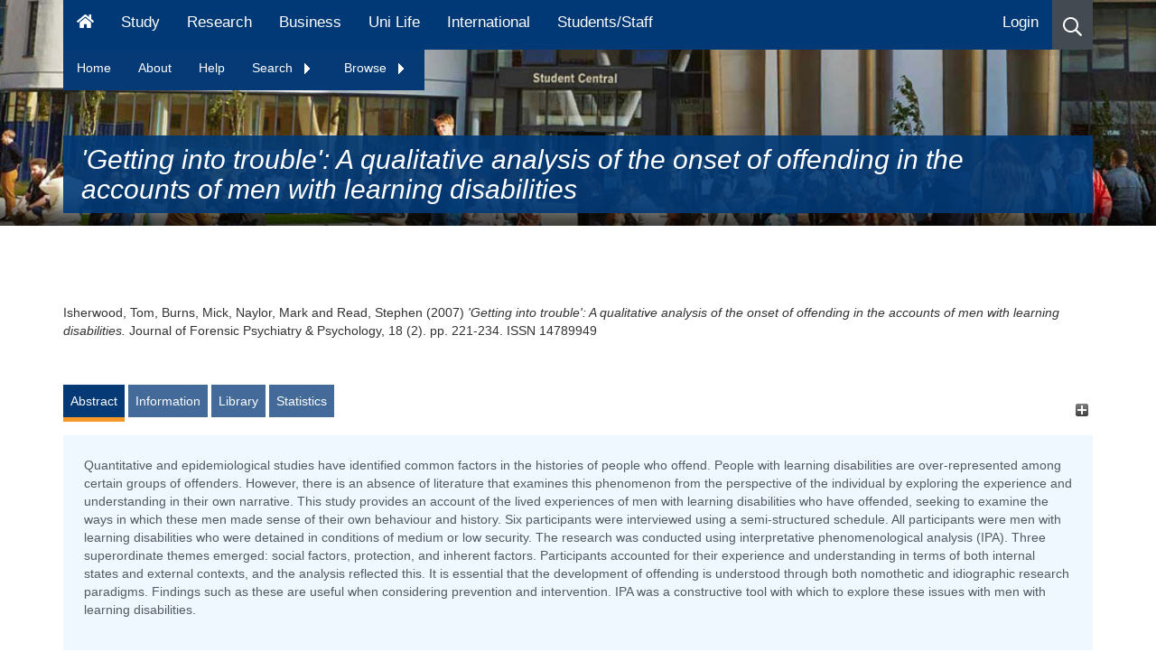

--- FILE ---
content_type: text/html; charset=utf-8
request_url: https://eprints.hud.ac.uk/id/eprint/1234/
body_size: 79534
content:
<!DOCTYPE html>
<html xmlns="http://www.w3.org/1999/xhtml" lang="en">
  <head>
    <meta content="1234" name="eprints.eprintid" />
<meta content="12" name="eprints.rev_number" />
<meta content="archive" name="eprints.eprint_status" />
<meta content="6" name="eprints.userid" />
<meta content="disk0/00/00/12/34" name="eprints.dir" />
<meta content="2008-07-24 14:04:48" name="eprints.datestamp" />
<meta content="2021-08-28 10:39:56" name="eprints.lastmod" />
<meta content="2008-07-24 14:04:48" name="eprints.status_changed" />
<meta content="article" name="eprints.type" />
<meta content="show" name="eprints.metadata_visibility" />
<meta content="Isherwood, Tom" name="eprints.creators_name" />
<meta content="Burns, Mick" name="eprints.creators_name" />
<meta content="Naylor, Mark" name="eprints.creators_name" />
<meta content="Read, Stephen" name="eprints.creators_name" />
<meta content="s.read@hud.ac.uk" name="eprints.creators_id" />
<meta content="'Getting into trouble': A qualitative analysis of the onset of offending in the accounts of men with learning disabilities" name="eprints.title" />
<meta content="pub" name="eprints.ispublished" />
<meta content="H1" name="eprints.subjects" />
<meta content="HN" name="eprints.subjects" />
<meta content="hhs" name="eprints.divisions" />
<meta content="Quantitative and epidemiological studies have identified common factors in the histories of people who offend. People with learning disabilities are over-represented among certain groups of offenders. However, there is an absence of literature that examines this phenomenon from the perspective of the individual by exploring the experience and understanding in their own narrative. This study provides an account of the lived experiences of men with learning disabilities who have offended, seeking to examine the ways in which these men made sense of their own behaviour and history. Six participants were interviewed using a semi-structured schedule. All participants were men with learning disabilities who were detained in conditions of medium or low security. The research was conducted using interpretative phenomenological analysis (IPA). Three superordinate themes emerged: social factors, protection, and inherent factors. Participants accounted for their experience and understanding in terms of both internal states and external contexts, and the analysis reflected this. It is essential that the development of offending is understood through both nomothetic and idiographic research paradigms. Findings such as these are useful when considering prevention and intervention. IPA was a constructive tool with which to explore these issues with men with learning disabilities." name="eprints.abstract" />
<meta content="2007-06" name="eprints.date" />
<meta content="published" name="eprints.date_type" />
<meta content="Routledge" name="eprints.publisher" />
<meta content="doi:10.1080/14789940601111011" name="eprints.id_number" />
<meta content="http://dx.doi.org/10.1080/14789940601111011" name="eprints.official_url" />
<meta content="no" name="eprints.include_in_hebci" />
<meta content="no" name="eprints.include_in_pedagogical" />
<meta content="yes" name="eprints.include_in_cv" />
<meta content="444" name="eprints.creators_browse_id" />
<meta content="none" name="eprints.full_text_status" />
<meta content="Journal of Forensic Psychiatry &amp; Psychology" name="eprints.publication" />
<meta content="18" name="eprints.volume" />
<meta content="2" name="eprints.number" />
<meta content="221-234" name="eprints.pagerange" />
<meta content="TRUE" name="eprints.refereed" />
<meta content="14789949" name="eprints.issn" />
<meta content="http://www2.hud.ac.uk/staffprofiles/staffcv.php?staffid=342" name="eprints.related_url_url" />
<meta content="author" name="eprints.related_url_type" />
<meta content="FALSE" name="eprints.coversheets_dirty" />
<meta content="2007-06" name="eprints.dates_date" />
<meta content="published" name="eprints.dates_date_type" />
<meta content="305" name="eprints.hoa_compliant" />
<meta content="2007-06" name="eprints.hoa_date_pub" />
<meta content="FALSE" name="eprints.hoa_exclude" />
<meta content="  Isherwood, Tom, Burns, Mick, Naylor, Mark and Read, Stephen  (2007) 'Getting into trouble': A qualitative analysis of the onset of offending in the accounts of men with learning disabilities.  Journal of Forensic Psychiatry &amp; Psychology, 18 (2).  pp. 221-234.  ISSN 14789949     " name="eprints.citation" />
<link href="http://purl.org/DC/elements/1.0/" rel="schema.DC" />
<meta content="https://eprints.hud.ac.uk/id/eprint/1234/" name="DC.relation" />
<meta content="'Getting into trouble': A qualitative analysis of the onset of offending in the accounts of men with learning disabilities" name="DC.title" />
<meta content="Isherwood, Tom" name="DC.creator" />
<meta content="Burns, Mick" name="DC.creator" />
<meta content="Naylor, Mark" name="DC.creator" />
<meta content="Read, Stephen" name="DC.creator" />
<meta content="H Social Sciences (General)" name="DC.subject" />
<meta content="HN Social history and conditions. Social problems. Social reform" name="DC.subject" />
<meta content="Quantitative and epidemiological studies have identified common factors in the histories of people who offend. People with learning disabilities are over-represented among certain groups of offenders. However, there is an absence of literature that examines this phenomenon from the perspective of the individual by exploring the experience and understanding in their own narrative. This study provides an account of the lived experiences of men with learning disabilities who have offended, seeking to examine the ways in which these men made sense of their own behaviour and history. Six participants were interviewed using a semi-structured schedule. All participants were men with learning disabilities who were detained in conditions of medium or low security. The research was conducted using interpretative phenomenological analysis (IPA). Three superordinate themes emerged: social factors, protection, and inherent factors. Participants accounted for their experience and understanding in terms of both internal states and external contexts, and the analysis reflected this. It is essential that the development of offending is understood through both nomothetic and idiographic research paradigms. Findings such as these are useful when considering prevention and intervention. IPA was a constructive tool with which to explore these issues with men with learning disabilities." name="DC.description" />
<meta content="Routledge" name="DC.publisher" />
<meta content="2007-06" name="DC.date" />
<meta content="Article" name="DC.type" />
<meta content="PeerReviewed" name="DC.type" />
<meta content="  Isherwood, Tom, Burns, Mick, Naylor, Mark and Read, Stephen  (2007) 'Getting into trouble': A qualitative analysis of the onset of offending in the accounts of men with learning disabilities.  Journal of Forensic Psychiatry &amp; Psychology, 18 (2).  pp. 221-234.  ISSN 14789949     " name="DC.identifier" />
<meta content="Journal of Forensic Psychiatry &amp; Psychology" name="DC.isPartOf" />
<meta content="http://dx.doi.org/10.1080/14789940601111011" name="DC.relation" />
<meta content="doi:10.1080/14789940601111011" name="DC.relation" />
<!-- Highwire Press meta tags -->
<meta content="'Getting into trouble': A qualitative analysis of the onset of offending in the accounts of men with learning disabilities" name="citation_title" />
<meta content="Isherwood, Tom" name="citation_author" />
<meta content="Burns, Mick" name="citation_author" />
<meta content="Naylor, Mark" name="citation_author" />
<meta content="Read, Stephen" name="citation_author" />
<meta content="2007/06" name="citation_publication_date" />
<meta content="2008/07/24" name="citation_online_date" />
<meta content="Journal of Forensic Psychiatry &amp; Psychology" name="citation_journal_title" />
<meta content="14789949" name="citation_issn" />
<meta content="18" name="citation_volume" />
<meta content="2" name="citation_issue" />
<meta content="221" name="citation_firstpage" />
<meta content="234" name="citation_lastpage" />
<meta content="2007/06" name="citation_date" />
<meta content="2007/06" name="citation_cover_date" />
<meta content="Routledge" name="citation_publisher" />
<meta content="Quantitative and epidemiological studies have identified common factors in the histories of people who offend. People with learning disabilities are over-represented among certain groups of offenders. However, there is an absence of literature that examines this phenomenon from the perspective of the individual by exploring the experience and understanding in their own narrative. This study provides an account of the lived experiences of men with learning disabilities who have offended, seeking to examine the ways in which these men made sense of their own behaviour and history. Six participants were interviewed using a semi-structured schedule. All participants were men with learning disabilities who were detained in conditions of medium or low security. The research was conducted using interpretative phenomenological analysis (IPA). Three superordinate themes emerged: social factors, protection, and inherent factors. Participants accounted for their experience and understanding in terms of both internal states and external contexts, and the analysis reflected this. It is essential that the development of offending is understood through both nomothetic and idiographic research paradigms. Findings such as these are useful when considering prevention and intervention. IPA was a constructive tool with which to explore these issues with men with learning disabilities." name="citation_abstract" />
<meta content="H Social Sciences (General); HN Social history and conditions. Social problems. Social  reform" name="citation_keywords" />
<!-- PRISM meta tags -->
<link href="https://www.w3.org/submissions/2020/SUBM-prism-20200910/" rel="schema.prism" />
<meta content="2008-07-24T14:04:48" name="prism.dateReceived" />
<meta content="2021-08-28T10:39:56" name="prism.modificationDate" />
<meta content="221-234" name="prism.pageRange" />
<meta content="221" name="prism.startingPage" />
<meta content="234" name="prism.endingPage" />
<meta content="14789949" name="prism.issn" />
<meta content="Journal of Forensic Psychiatry &amp; Psychology" name="prism.publicationName" />
<meta content="18" name="prism.volume" />
<meta content="2" name="prism.number" />
<meta content="http://dx.doi.org/10.1080/14789940601111011" name="prism.link" />
<meta content="H Social Sciences (General)" name="prism.keyword" />
<meta content="HN Social history and conditions. Social problems. Social  reform" name="prism.keyword" />
<link href="https://eprints.hud.ac.uk/id/eprint/1234/" rel="canonical" />
<link href="https://eprints.hud.ac.uk/cgi/export/eprint/1234/EndNote/hud-eprint-1234.enw" rel="alternate" type="text/plain; charset=utf-8" title="EndNote" />
<link href="https://eprints.hud.ac.uk/cgi/export/eprint/1234/Refer/hud-eprint-1234.refer" rel="alternate" type="text/plain" title="Refer" />
<link href="https://eprints.hud.ac.uk/cgi/export/eprint/1234/Text/hud-eprint-1234.txt" rel="alternate" type="text/plain; charset=utf-8" title="ASCII Citation" />
<link href="https://eprints.hud.ac.uk/cgi/export/eprint/1234/CSV/hud-eprint-1234.csv" rel="alternate" type="text/csv; charset=utf-8" title="Multiline CSV" />
<link href="https://eprints.hud.ac.uk/cgi/export/eprint/1234/DIDL/hud-eprint-1234.xml" rel="alternate" type="text/xml; charset=utf-8" title="MPEG-21 DIDL" />
<link href="https://eprints.hud.ac.uk/cgi/export/eprint/1234/RDFXML/hud-eprint-1234.rdf" rel="alternate" type="application/rdf+xml" title="RDF+XML" />
<link href="https://eprints.hud.ac.uk/cgi/export/eprint/1234/MODS/hud-eprint-1234.xml" rel="alternate" type="text/xml; charset=utf-8" title="MODS" />
<link href="https://eprints.hud.ac.uk/cgi/export/eprint/1234/RDFNT/hud-eprint-1234.nt" rel="alternate" type="text/plain" title="RDF+N-Triples" />
<link href="https://eprints.hud.ac.uk/cgi/export/eprint/1234/ContextObject/hud-eprint-1234.xml" rel="alternate" type="text/xml; charset=utf-8" title="OpenURL ContextObject" />
<link href="https://eprints.hud.ac.uk/cgi/export/eprint/1234/RIS/hud-eprint-1234.ris" rel="alternate" type="text/plain" title="Reference Manager" />
<link href="https://eprints.hud.ac.uk/cgi/export/eprint/1234/RIOXX2/hud-eprint-1234.xml" rel="alternate" type="text/xml; charset=utf-8" title="RIOXX2 XML" />
<link href="https://eprints.hud.ac.uk/cgi/export/eprint/1234/BibTeX/hud-eprint-1234.bib" rel="alternate" type="text/plain; charset=utf-8" title="BibTeX" />
<link href="https://eprints.hud.ac.uk/cgi/export/eprint/1234/COinS/hud-eprint-1234.txt" rel="alternate" type="text/plain; charset=utf-8" title="OpenURL ContextObject in Span" />
<link href="https://eprints.hud.ac.uk/cgi/export/eprint/1234/DC/hud-eprint-1234.txt" rel="alternate" type="text/plain; charset=utf-8" title="Dublin Core" />
<link href="https://eprints.hud.ac.uk/cgi/export/eprint/1234/METS/hud-eprint-1234.xml" rel="alternate" type="text/xml; charset=utf-8" title="METS" />
<link href="https://eprints.hud.ac.uk/cgi/export/eprint/1234/RDFN3/hud-eprint-1234.n3" rel="alternate" type="text/n3" title="RDF+N3" />
<link href="https://eprints.hud.ac.uk/cgi/export/eprint/1234/RefWorks/hud-eprint-1234.ref" rel="alternate" type="text/plain" title="RefWorks" />
<link href="https://eprints.hud.ac.uk/cgi/export/eprint/1234/HTML/hud-eprint-1234.html" rel="alternate" type="text/html; charset=utf-8" title="HTML Citation" />
<link href="https://eprints.hud.ac.uk/cgi/export/eprint/1234/Simple/hud-eprint-1234.txt" rel="alternate" type="text/plain; charset=utf-8" title="Simple Metadata" />
<link href="https://eprints.hud.ac.uk/cgi/export/eprint/1234/JSON/hud-eprint-1234.js" rel="alternate" type="application/json; charset=utf-8" title="JSON" />
<link href="https://eprints.hud.ac.uk/cgi/export/eprint/1234/XML/hud-eprint-1234.xml" rel="alternate" type="application/vnd.eprints.data+xml; charset=utf-8" title="EP3 XML" />
<link href="https://eprints.hud.ac.uk/" rel="Top" />
    <link href="https://eprints.hud.ac.uk/sword-app/servicedocument" rel="Sword" />
    <link href="https://eprints.hud.ac.uk/id/contents" rel="SwordDeposit" />
    <link href="https://eprints.hud.ac.uk/cgi/search" type="text/html" rel="Search" />
    <link href="https://eprints.hud.ac.uk/cgi/opensearchdescription" title="University of Huddersfield Repository" type="application/opensearchdescription+xml" rel="Search" />
    <script src="https://www.google.com/jsapi" type="text/javascript">
//padder
</script><script type="text/javascript">
// <![CDATA[
google.charts.load("current", {packages:["corechart", "geochart"]});
// ]]></script><script type="text/javascript">
// <![CDATA[
var eprints_http_root = "https://eprints.hud.ac.uk";
var eprints_http_cgiroot = "https://eprints.hud.ac.uk/cgi";
var eprints_oai_archive_id = "eprints.hud.ac.uk";
var eprints_logged_in = false;
var eprints_logged_in_userid = 0; 
var eprints_logged_in_username = ""; 
var eprints_logged_in_usertype = ""; 
var eprints_lang_id = "en";
// ]]></script>
    <style type="text/css">.ep_logged_in { display: none }</style>
    <link href="/style/auto-3.4.6.css?1769105177" type="text/css" rel="stylesheet" />
    <script src="/javascript/auto-3.4.6.js?1769105278" type="text/javascript">
//padder
</script>
    <!--[if lte IE 6]>
        <link rel="stylesheet" type="text/css" href="/style/ie6.css" />
   <![endif]-->
    <meta content="EPrints 3.4.6" name="Generator" />
    <meta content="text/html; charset=UTF-8" http-equiv="Content-Type" />
    <meta content="en" http-equiv="Content-Language" />
    
<!-- google charts -->
<!--<script type="text/javascript" src="https://www.google.com/jsapi"></script>
<script type="text/javascript">
        google.load("visualization", "1", {packages:["corechart", "geochart"]});
</script>
-->
    <!-- REBRAND -->
    <meta http-equiv="Content-Type" content="text/html; charset=UTF-8" />

    <meta content="IE=edge" http-equiv="X-UA-Compatible" />
    <meta content="width=device-width" name="viewport" />
    <title>Huddersfield Repository - University of Huddersfield</title>
    <meta name="description" content="          The University of Huddersfield Repository is an electronic archive of the University's research output." />
    <meta name="DC.description" content="          The University of Huddersfield Repository is an electronic archive of the University's research output." />
    <meta name="DC.keywords" content="Repository,electronic archive, University's research output" />
    <meta name="keywords" content="Repository,electronic archive, University's research output" />

    
    <link href="https://www.hud.ac.uk/media/recruitment/styleassets/assets/icons/xapple-touch-icon.png.pagespeed.ic.WIz2wcY8jF.webp" rel="apple-touch-icon" sizes="180x180" />
    <link href="https://www.hud.ac.uk/media/recruitment/styleassets/assets/icons/xfavicon-32x32.png.pagespeed.ic.VQs3W4zRUd.webp" rel="icon" sizes="32x32" type="image/png" />
    <link href="https://www.hud.ac.uk/media/recruitment/styleassets/assets/icons/xandroid-chrome-192x192.png.pagespeed.ic.KXHXbW6tza.webp" rel="icon" sizes="192x192" type="image/png" />
    <link href="https://www.hud.ac.uk/media/recruitment/styleassets/assets/icons/xfavicon-16x16.png.pagespeed.ic.U3j6-4xo_5.webp" rel="icon" sizes="16x16" type="image/png" />
    <link href="https://www.hud.ac.uk/media/recruitment/styleassets/assets/icons/site.webmanifest" rel="manifest" />
    <link href="https://www.hud.ac.uk/media/recruitment/styleassets/assets/icons/safari-pinned-tab.svg" rel="mask-icon" color="#00adef" />
    <link href="https://www.hud.ac.uk/media/recruitment/styleassets/assets/icons/favicon.ico" rel="shortcut icon" />
    <link rel="canonical" href="https://www.hud.ac.uk/news/" />

    
    <meta content="#00adef" name="msapplication-TileColor" />
    <meta content="/media/recruitment/styleassets/assets/icons/browserconfig.xml" name="msapplication-config" />
    <meta content="#ffffff" name="theme-color" />
    <meta content="website" property="og:type" />
    <meta property="og:url" content="" />
    <meta property="og:image" content="https://www.hud.ac.uk/media/assets/photo/buildings/University-Square-Student-Central-web-banner.jpg" />
    <meta property="og:image:alt" content="A sunny day in University square. Students are sat out on the blocks and the image point of view is looking at Student Central." />
    <meta property="og:title" content="News - University of Huddersfield" />
    <meta property="og:description" content="The University of Huddersfield Repository is an electronic archive of the University's research output. " />
    <meta content="en_GB" property="og:locale " />
    <meta content="University of Huddersfield" property="og:site_name" />
    <meta content="summary_large_image" name="twitter:card" />
    <meta content="@HuddersfieldUni" name="twitter:site" />
    <meta itemprop="name" content="News - University of Huddersfield" />
    <meta itemprop="description" content="The University of Huddersfield Repository is an electronic archive of the University's research output. " />
    <meta itemprop="image" content="https://www.hud.ac.uk/media/assets/photo/buildings/University-Square-Student-Central-web-banner.jpg" />
    <meta content="University of Huddersfield" name="apple-mobile-web-app-title" />

  </head>
  <body>

    <div data-ng-controller="MainController" class="ng-scope">

        <!-- NAVIGATION -->
        <div data-ng-controller="NavbarController as navbar" class="ng-scope">
            <div class="menu-overlay ng-hide" data-ng-show="navbar.supernav" data-ng-mouseover="navbar.supernav = false" aria-hidden="true" style=""></div>
            <div class="main-navbar fix-to-top" data-set-class-when-at-top="fix-to-top">
		<div class="container ep_key_tools_wrapper hide">
                        <div class="row">
				<div class="col-xs-12">
					<ul id="ep_tm_menu_tools" class="ep_tm_key_tools"><li class="ep_tm_key_tools_item"><a href="/cgi/users/home" class="ep_tm_key_tools_item_link">Login</a></li></ul>
				</div>
			</div>
		</div>
                <div class="magic-navbar ng-isolate-scope" data-magic-navbar="" style="visibility: hidden; width: 79.1667%;"></div>
                <div class="desktop-menu visible-md visible-lg">
                    <div class="container">
                        <div class="row">
                            <div class="col-xs-12">
                                <div class="sr-wrapper"><a class="sr-only" target="_self" href="https://www.hud.ac.uk/news/#maincontenttemplate">Skip to main content</a>
                                </div>
                                <nav id="navbar" class="navbar navbar-static-top navbar-default" aria-label="Main Menu for Desktop">
                                    <ul class="nav navbar-nav">
                                        <li><a href="https://www.hud.ac.uk/" aria-label="Homepage" data-ng-mouseover="navbar.supernav = false"><svg class="svg-inline--fa fa-home fa-w-18" aria-hidden="true" focusable="false" data-prefix="fa" data-icon="home" role="img" viewBox="0 0 576 512" data-fa-i2svg="">
                                                    <path fill="currentColor" d="M280.37 148.26L96 300.11V464a16 16 0 0 0 16 16l112.06-.29a16 16 0 0 0 15.92-16V368a16 16 0 0 1 16-16h64a16 16 0 0 1 16 16v95.64a16 16 0 0 0 16 16.05L464 480a16 16 0 0 0 16-16V300L295.67 148.26a12.19 12.19 0 0 0-15.3 0zM571.6 251.47L488 182.56V44.05a12 12 0 0 0-12-12h-56a12 12 0 0 0-12 12v72.61L318.47 43a48 48 0 0 0-61 0L4.34 251.47a12 12 0 0 0-1.6 16.9l25.5 31A12 12 0 0 0 45.15 301l235.22-193.74a12.19 12.19 0 0 1 15.3 0L530.9 301a12 12 0 0 0 16.9-1.6l25.5-31a12 12 0 0 0-1.7-16.93z">
                                                    </path>
                                                </svg>
                                            </a>
                                        </li>
                                        <li><a href="https://www.hud.ac.uk/study">Study</a></li>
                                        <li><a href="https://research.hud.ac.uk">Research</a></li>
                                        <li><a href="https://research.hud.ac.uk/business">Business</a></li>
                                        <li><a href="https://www.hud.ac.uk/uni-life">Uni Life</a></li>
                                        <li><a href="https://www.hud.ac.uk/international">International</a></li>
                                        <li><a href="https://myhud.hud.ac.uk">Students/Staff</a></li>
                                    </ul>
                                    <ul class="nav navbar-nav navbar-right">
                                        <li class="ep_login hide">
                                                <a href="https://eprints.hud.ac.uk/cgi/users/login">Login</a>
                                        </li>
                                        <li class="search icon-item nav-search" data-ng-click="navbar.search = !navbar.search;" data-ng-mouseover="navbar.supernav = false" aria-label="Desktop link to open the search menu" role="button" tabindex="0"><svg class="svg-inline--fa fa-search fa-w-16" aria-hidden="true" focusable="false" data-prefix="far" data-icon="search" role="img" viewBox="0 0 512 512" data-fa-i2svg="">
                                                <path fill="currentColor" d="M508.5 468.9L387.1 347.5c-2.3-2.3-5.3-3.5-8.5-3.5h-13.2c31.5-36.5 50.6-84 50.6-136C416 93.1 322.9 0 208 0S0 93.1 0 208s93.1 208 208 208c52 0 99.5-19.1 136-50.6v13.2c0 3.2 1.3 6.2 3.5 8.5l121.4 121.4c4.7 4.7 12.3 4.7 17 0l22.6-22.6c4.7-4.7 4.7-12.3 0-17zM208 368c-88.4 0-160-71.6-160-160S119.6 48 208 48s160 71.6 160 160-71.6 160-160 160z">
                                                </path>
                                            </svg>
                                        </li>
                                    </ul>
                                </nav>
<div id="contextNavBox">
    <ul class="PersistentNav nav" id="navList">
      <li><a href="/">Home</a></li>
      <li><a href="/about.html">About</a></li>
      <li><a href="/help.html">Help</a></li>
      <li>
        <a href="" class="expandtoggle_text" id="search_menu" style="padding-right: 20px;">Search
          <span class="expandtoggle" id="search_menu_span"><img src="/images/navarrow-right.gif" /></span>
        </a>
        <ul class="dropdown-menu">
          <li><a href="/cgi/facet/simple2">Simple</a></li>
          <li><a href="/cgi/search/advanced">Advanced</a></li>
          <li><a href="/cgi/search/thesis">Thesis</a></li>
        </ul>
      </li>
      <li>
        <a href="" class="expandtoggle_text" id="browse_menu" style="padding-right: 20px;">Browse
          <span class="expandtoggle" id="browse_menu_span"><img src="/images/navarrow-right.gif" /></span>
        </a>
        <ul class="dropdown-menu">
          <li><a href="/view/depts/">School</a></li>
          <li><a href="/view/authors_id/">Author</a></li>
          <li><a href="/view/year/">Year</a></li>
          <li><a href="/view/subjects/">Subject</a></li>
        </ul>
      </li>
    </ul>

  <!--<button class="ep_login hide"><a href="/cgi/users/login">Login</a></button>-->
</div>
                                <div class="search-wrapper ng-hide" data-ng-show="navbar.search" aria-hidden="true">
                                    <div class="search-bar">
                                        <div class="form-group">
                                            <form method="GET" action="https://www.hud.ac.uk/search-results/" class="ng-pristine ng-invalid ng-invalid-required"><input aria-label="Search University of Huddersfield" data-auto-focus="false" id="searchinputdesktop" type="text" name="q" class="form-control search-box ng-pristine ng-untouched ng-empty ng-invalid ng-invalid-required" data-ng-model="navbar.searchbox.searchterm" placeholder="Search University of Huddersfield" required="" aria-invalid="true" /> <button aria-label="Close search" data-ng-hide="navbar.searchbox.searchterm.length &gt; 0" data-ng-click="navbar.search = !navbar.search;" class="close-search" aria-hidden="false"><svg class="svg-inline--fa fa-times fa-w-11" aria-hidden="true" focusable="false" data-prefix="fa" data-icon="times" role="img" viewBox="0 0 352 512" data-fa-i2svg="">
                                                        <path fill="currentColor" d="M242.72 256l100.07-100.07c12.28-12.28 12.28-32.19 0-44.48l-22.24-22.24c-12.28-12.28-32.19-12.28-44.48 0L176 189.28 75.93 89.21c-12.28-12.28-32.19-12.28-44.48 0L9.21 111.45c-12.28 12.28-12.28 32.19 0 44.48L109.28 256 9.21 356.07c-12.28 12.28-12.28 32.19 0 44.48l22.24 22.24c12.28 12.28 32.2 12.28 44.48 0L176 322.72l100.07 100.07c12.28 12.28 32.2 12.28 44.48 0l22.24-22.24c12.28-12.28 12.28-32.19 0-44.48L242.72 256z">
                                                        </path>
                                                    </svg>
                                                </button>
                                                <button aria-label="Search button" data-ng-show="navbar.searchbox.searchterm.length &gt; 0" type="submit" class="search-button ng-hide" aria-hidden="true"><svg class="svg-inline--fa fa-search fa-w-16" aria-hidden="true" focusable="false" data-prefix="far" data-icon="search" role="img" viewBox="0 0 512 512" data-fa-i2svg="">
                                                        <path fill="currentColor" d="M508.5 468.9L387.1 347.5c-2.3-2.3-5.3-3.5-8.5-3.5h-13.2c31.5-36.5 50.6-84 50.6-136C416 93.1 322.9 0 208 0S0 93.1 0 208s93.1 208 208 208c52 0 99.5-19.1 136-50.6v13.2c0 3.2 1.3 6.2 3.5 8.5l121.4 121.4c4.7 4.7 12.3 4.7 17 0l22.6-22.6c4.7-4.7 4.7-12.3 0-17zM208 368c-88.4 0-160-71.6-160-160S119.6 48 208 48s160 71.6 160 160-71.6 160-160 160z">
                                                        </path>
                                                    </svg>
                                                </button>
                                            </form>
                                        </div>
                                    </div>
                                </div>
                            </div>
                        </div>
                    </div>
                </div>
                <div class="mobile-menu visible-xs visible-sm">
                    <nav class="navbar navbar-static-top navbar-default" aria-label="Mobile Menu"><a class="navbar-brand" href="https://www.hud.ac.uk/">
                            <img src="/images/uoh-logo-2019-white.svg" class="img-responsive" alt="University of Huddersfield Logo" data-pagespeed-url-hash="23939773" onload="" />
                        </a>
                        <ul class="nav navbar-nav navbar-right">
                            <li class="search icon-item nav-search" aria-label="icon to open the search menu" data-ng-click="navbar.searchmob = !navbar.searchmob" role="button" tabindex="0"><svg class="svg-inline--fa fa-search fa-w-16" aria-hidden="true" focusable="false" data-prefix="far" data-icon="search" role="img" viewBox="0 0 512 512" data-fa-i2svg="">
                                    <path fill="currentColor" d="M508.5 468.9L387.1 347.5c-2.3-2.3-5.3-3.5-8.5-3.5h-13.2c31.5-36.5 50.6-84 50.6-136C416 93.1 322.9 0 208 0S0 93.1 0 208s93.1 208 208 208c52 0 99.5-19.1 136-50.6v13.2c0 3.2 1.3 6.2 3.5 8.5l121.4 121.4c4.7 4.7 12.3 4.7 17 0l22.6-22.6c4.7-4.7 4.7-12.3 0-17zM208 368c-88.4 0-160-71.6-160-160S119.6 48 208 48s160 71.6 160 160-71.6 160-160 160z">
                                    </path>
                                </svg>
                            </li>
                            <li class="burger icon-item"><button aria-label="Open Menu" class="menu-button" data-ng-click="navbar.mobilesupernav = true; navbar.lockbody();"><svg class="svg-inline--fa fa-bars fa-w-14" aria-hidden="true" focusable="false" data-prefix="fa" data-icon="bars" role="img" viewBox="0 0 448 512" data-fa-i2svg="">
                                        <path fill="currentColor" d="M16 132h416c8.837 0 16-7.163 16-16V76c0-8.837-7.163-16-16-16H16C7.163 60 0 67.163 0 76v40c0 8.837 7.163 16 16 16zm0 160h416c8.837 0 16-7.163 16-16v-40c0-8.837-7.163-16-16-16H16c-8.837 0-16 7.163-16 16v40c0 8.837 7.163 16 16 16zm0 160h416c8.837 0 16-7.163 16-16v-40c0-8.837-7.163-16-16-16H16c-8.837 0-16 7.163-16 16v40c0 8.837 7.163 16 16 16z">
                                        </path>
                                    </svg>
                                </button>
                            </li>
                        </ul>
                    </nav>
                    <div class="search-wrapper ng-hide" data-ng-show="navbar.searchmob" aria-hidden="true">
                        <div class="search-bar">
                            <div class="form-group">
                                <form method="GET" action="https://www.hud.ac.uk/search-results/" class="ng-pristine ng-invalid ng-invalid-required"><input aria-label="Search University of Huddersfield" data-auto-focus="false" id="searchinputmob" type="text" name="q" data-ng-model="navbar.mobsearchbox.searchterm" data-ng-init="navbar.mobsearchbox.searchterm = ''" class="form-control search-box ng-pristine ng-untouched ng-empty ng-invalid ng-invalid-required" placeholder="Search University of Huddersfield" required="" aria-invalid="true" />
                                    <button aria-label="Close search" data-ng-hide="navbar.mobsearchbox.searchterm.length &gt; 0" data-ng-click="navbar.searchmob = !navbar.searchmob;" class="close-search" aria-hidden="false"><svg class="svg-inline--fa fa-times fa-w-11" aria-hidden="true" focusable="false" data-prefix="fa" data-icon="times" role="img" viewBox="0 0 352 512" data-fa-i2svg="">
                                            <path fill="currentColor" d="M242.72 256l100.07-100.07c12.28-12.28 12.28-32.19 0-44.48l-22.24-22.24c-12.28-12.28-32.19-12.28-44.48 0L176 189.28 75.93 89.21c-12.28-12.28-32.19-12.28-44.48 0L9.21 111.45c-12.28 12.28-12.28 32.19 0 44.48L109.28 256 9.21 356.07c-12.28 12.28-12.28 32.19 0 44.48l22.24 22.24c12.28 12.28 32.2 12.28 44.48 0L176 322.72l100.07 100.07c12.28 12.28 32.2 12.28 44.48 0l22.24-22.24c12.28-12.28 12.28-32.19 0-44.48L242.72 256z">
                                            </path>
                                        </svg></button>
                                    <svg class="svg-inline--fa fa-times fa-w-11 close-search" aria-hidden="true" data-ng-show="navbar.mobsearchbox.searchterm.length == 0" data-ng-click="navbar.searchmob = !navbar.searchmob" role="button" tabindex="0" focusable="false" data-prefix="fa" data-icon="times" viewBox="0 0 352 512" data-fa-i2svg="">
                                        <path fill="currentColor" d="M242.72 256l100.07-100.07c12.28-12.28 12.28-32.19 0-44.48l-22.24-22.24c-12.28-12.28-32.19-12.28-44.48 0L176 189.28 75.93 89.21c-12.28-12.28-32.19-12.28-44.48 0L9.21 111.45c-12.28 12.28-12.28 32.19 0 44.48L109.28 256 9.21 356.07c-12.28 12.28-12.28 32.19 0 44.48l22.24 22.24c12.28 12.28 32.2 12.28 44.48 0L176 322.72l100.07 100.07c12.28 12.28 32.2 12.28 44.48 0l22.24-22.24c12.28-12.28 12.28-32.19 0-44.48L242.72 256z">
                                        </path>
                                    </svg>
                                    <svg type="submit" class="svg-inline--fa fa-search fa-w-16 search-button ng-hide" aria-label="Search button" aria-hidden="true" data-ng-show="navbar.mobsearchbox.searchterm.length &gt; 0" focusable="false" data-prefix="fa" data-icon="search" role="img" viewBox="0 0 512 512" data-fa-i2svg="">
                                        <path fill="currentColor" d="M505 442.7L405.3 343c-4.5-4.5-10.6-7-17-7H372c27.6-35.3 44-79.7 44-128C416 93.1 322.9 0 208 0S0 93.1 0 208s93.1 208 208 208c48.3 0 92.7-16.4 128-44v16.3c0 6.4 2.5 12.5 7 17l99.7 99.7c9.4 9.4 24.6 9.4 33.9 0l28.3-28.3c9.4-9.4 9.4-24.6.1-34zM208 336c-70.7 0-128-57.2-128-128 0-70.7 57.2-128 128-128 70.7 0 128 57.2 128 128 0 70.7-57.2 128-128 128z">
                                        </path>
                                    </svg>
                                    <button aria-label="Open Menu" class="menu-button" data-ng-click="navbar.mobilesupernav = true; navbar.lockbody(); navbar.searchmob = !navbar.searchmob;"><svg class="svg-inline--fa fa-bars fa-w-14" aria-hidden="true" focusable="false" data-prefix="fa" data-icon="bars" role="img" viewBox="0 0 448 512" data-fa-i2svg="">
                                            <path fill="currentColor" d="M16 132h416c8.837 0 16-7.163 16-16V76c0-8.837-7.163-16-16-16H16C7.163 60 0 67.163 0 76v40c0 8.837 7.163 16 16 16zm0 160h416c8.837 0 16-7.163 16-16v-40c0-8.837-7.163-16-16-16H16c-8.837 0-16 7.163-16 16v40c0 8.837 7.163 16 16 16zm0 160h416c8.837 0 16-7.163 16-16v-40c0-8.837-7.163-16-16-16H16c-8.837 0-16 7.163-16 16v40c0 8.837 7.163 16 16 16z">
                                            </path>
                                        </svg>
                                    </button>
                                </form>
                            </div>
                        </div>
                    </div>
                    <div class="mobile-supernav ng-hide" data-ng-show="navbar.mobilesupernav" data-ng-swipe-right="navbar.mobchildshow(false, navbar.mobchildcat)" aria-hidden="true">
                        <div class="container">
                            <div class="row">
                                <div class="col-xs-12">
                                    <button class="close-menu" aria-label="Close Menu" data-ng-click="navbar.mobilesupernav = false;"><svg class="svg-inline--fa fa-times fa-w-11" aria-hidden="true" focusable="false" data-prefix="fa" data-icon="times" role="img" viewBox="0 0 352 512" data-fa-i2svg="">
                                            <path fill="currentColor" d="M242.72 256l100.07-100.07c12.28-12.28 12.28-32.19 0-44.48l-22.24-22.24c-12.28-12.28-32.19-12.28-44.48 0L176 189.28 75.93 89.21c-12.28-12.28-32.19-12.28-44.48 0L9.21 111.45c-12.28 12.28-12.28 32.19 0 44.48L109.28 256 9.21 356.07c-12.28 12.28-12.28 32.19 0 44.48l22.24 22.24c12.28 12.28 32.2 12.28 44.48 0L176 322.72l100.07 100.07c12.28 12.28 32.2 12.28 44.48 0l22.24-22.24c12.28-12.28 12.28-32.19 0-44.48L242.72 256z">
                                            </path>
                                        </svg></button>
                                    <div class="menu-wrapper" data-ng-hide="navbar.mobchild" aria-hidden="false">
                                        <ul>
                                            <li><a aria-label="Homepage" data-ng-href="/" href="https://www.hud.ac.uk/"><svg class="svg-inline--fa fa-home fa-w-18" aria-hidden="true" focusable="false" data-prefix="fa" data-icon="home" role="img" viewBox="0 0 576 512" data-fa-i2svg="">
                                                        <path fill="currentColor" d="M280.37 148.26L96 300.11V464a16 16 0 0 0 16 16l112.06-.29a16 16 0 0 0 15.92-16V368a16 16 0 0 1 16-16h64a16 16 0 0 1 16 16v95.64a16 16 0 0 0 16 16.05L464 480a16 16 0 0 0 16-16V300L295.67 148.26a12.19 12.19 0 0 0-15.3 0zM571.6 251.47L488 182.56V44.05a12 12 0 0 0-12-12h-56a12 12 0 0 0-12 12v72.61L318.47 43a48 48 0 0 0-61 0L4.34 251.47a12 12 0 0 0-1.6 16.9l25.5 31A12 12 0 0 0 45.15 301l235.22-193.74a12.19 12.19 0 0 1 15.3 0L530.9 301a12 12 0 0 0 16.9-1.6l25.5-31a12 12 0 0 0-1.7-16.93z">
                                                        </path>
                                                    </svg>
                                                </a>
                                            </li>
                                            <li><a href="https://www.hud.ac.uk/study">Study</a></li>
                                            <li><a href="https://research.hud.ac.uk">Research</a></li>
                                            <li><a href="https://research.hud.ac.uk/business">Business</a></li>
                                            <li><a href="https://www.hud.ac.uk/uni-life">Uni Life</a></li>
                                            <li><a href="https://www.hud.ac.uk/international">International</a></li>
                                            <li><a href="https://myhud.hud.ac.uk">Students/Staff</a></li>
                                        </ul>
                                    </div>
                                    <div class="menu-wrapper-child ng-hide" data-ng-show="navbar.mobchild" aria-hidden="true">
                                        <ul>
                                            <li>
                                                <hr />
                                            </li>
                                        </ul>
                                    </div>
                                </div>
                            </div>
                        </div>
                    </div>
                </div>
            </div>
        </div>


	<main name="maincontenttemplate" id="maincontenttemplate" tabindex="-1">
            <header class="content-title content-title-internal" style="background-image:url(/images/University-Square-Student-Central-web-banner.jpeg)">
                <div class="homepage-wrapper">
                    <div class="container">
                        <div class="row">
                            <div class="col-xs-12 col-md-7">
                                <div class="featured-text">
                                    <h1><span class="content-title-title">

'Getting into trouble': A qualitative analysis of the onset of offending in the accounts of men with learning disabilities

</span></h1>
                                </div>
                            </div>
                        </div>
                    </div>
                </div>
            </header>
		<div class="container ep_page">
			<div class="ep_summary_content"><div class="ep_summary_content_top"></div><div class="ep_summary_content_left"></div><div class="ep_summary_content_right"></div><div class="ep_summary_content_main">

    <span class="person_name">Isherwood, Tom</span>, <span class="person_name">Burns, Mick</span>, <span class="person_name">Naylor, Mark</span> and <span class="person_name">Read, Stephen</span>
  

(2007)

<em>'Getting into trouble': A qualitative analysis of the onset of offending in the accounts of men with learning disabilities.</em>


    Journal of Forensic Psychiatry &amp; Psychology, 18 (2).
     pp. 221-234.
     ISSN 14789949
  


  




 <div class="redirect_url" style="display:none">
 	
 </div>

 <script type="text/javascript">

        document.addEventListener('DOMContentLoaded', function() {
        if(eprints_logged_in == false)
        {
          var redirectUrl = document.querySelector('.redirect_url').textContent.trim();
          console.log('url-sumpage' +  redirectUrl);
          if(redirectUrl)
            {
              window.location.replace(redirectUrl);
          }
        }
        });
  </script>

  
<!--
  <epc:set name='docs' expr='$item.documents()'>

    <epc:if test="length($docs) = 0">
      <epc:phrase ref="page:nofulltext" />
      <epc:if test="$item.contact_email().is_set() and eprint_status = 'archive'">
        (<a href="{$config{http_cgiurl}}/request_doc?eprintid={eprintid}"><epc:phrase ref="request:button" /></a>)
      </epc:if>
    </epc:if>
  
    <epc:if test="length($docs) gt 0">
      <epc:phrase ref="page:fulltext" />
      <table>
        <epc:foreach expr="$docs" iterator="doc">
          <tr>
            <td valign="top" align="right"><epc:print expr="$doc.icon('HoverPreview','noNewWindow')}" /></td>
            <td valign="top">
              <epc:print expr="$doc.citation('default')" /><br />
              <a href="{$doc.url()}" class="ep_document_link"><epc:phrase ref="summary_page:download"/> (<epc:print expr="$doc.doc_size().human_filesize()" />)</a>
              <epc:if test="$doc.is_public()">
			  <epc:choose>
			  <epc:when test="$doc.thumbnail_url('video_mp4').is_set()">
			  | <epc:print expr="$doc.preview_link(phrase('lib/document:preview'),'docs','video_mp4')" />
			  </epc:when>
			  <epc:when test="$doc.thumbnail_url('audio_mp4').is_set()">
			  | <epc:print expr="$doc.preview_link(phrase('lib/document:preview'),'docs','audio_mp4')" />
			  </epc:when>
			  <epc:when test="$doc.thumbnail_url('lightbox').is_set()">
			  | <epc:print expr="$doc.preview_link(phrase('lib/document:preview'),'docs','lightbox')" />
			  </epc:when>
			  </epc:choose>
			  </epc:if>
              <epc:if test="!$doc.is_public() and $item.contact_email().is_set() and eprint_status = 'archive'">
                | <a href="{$config{http_cgiurl}}/request_doc?docid={$doc{docid}"><epc:phrase ref="request:button" /></a>
              </epc:if>
  
              <ul>
              <epc:foreach expr="$doc.related_objects('http://eprints.org/relation/hasVersion')" iterator="rel">
                <epc:if test="$rel{relation_type}!='http://eprints.org/relation/isVolatileVersionOf'">
                  <li><epc:print expr="$rel.citation_link('default')" /></li>
                </epc:if>
              </epc:foreach>
              </ul>
            </td>
          </tr>
        </epc:foreach>
      </table>
    </epc:if>

  </epc:set>
-->
<div class="ep_panel_container ep_panel_container_eprint ep_panel_set_eprint_1234" id="ep_panel_set_eprint_1234"><ul aria-label="Tabbed Panels" role="tablist" class="ep_panel_buttons" id="ep_panel_set_eprint_1234_buttons"><li tabindex="-100" role="tab" onfocusin="ep_open_panel(event, 'ep_panel_set_eprint_1234', 'abstract')" aria-controls="abstract" class="ep_panel_links ep_panel_set_eprint_1234_links" id="ep_panel_set_eprint_1234_links_abstract">Abstract</li><li tabindex="-101" role="tab" onfocusin="ep_open_panel(event, 'ep_panel_set_eprint_1234', 'metadata')" aria-controls="metadata" class="ep_panel_links ep_panel_set_eprint_1234_links" id="ep_panel_set_eprint_1234_links_metadata">Information</li><li tabindex="-102" role="tab" onfocusin="ep_open_panel(event, 'ep_panel_set_eprint_1234', 'library')" aria-controls="library" class="ep_panel_links ep_panel_set_eprint_1234_links" id="ep_panel_set_eprint_1234_links_library">Library</li><li tabindex="-103" role="tab" onfocusin="ep_open_panel(event, 'ep_panel_set_eprint_1234', 'stats')" aria-controls="stats" class="ep_panel_links ep_panel_set_eprint_1234_links" id="ep_panel_set_eprint_1234_links_stats">Statistics</li></ul><div class="ep_panel_controls" id="ep_panel_set_eprint_1234_controls"><a class="ep_panel_controls_open" id="ep_panel_set_eprint_1234_controls_open" onclick="ep_open_panel_all('ep_panel_set_eprint_1234');">[+]</a><a class="ep_panel_controls_close" id="ep_panel_set_eprint_1234_controls_close" onclick="ep_close_panel_all('ep_panel_set_eprint_1234');">[-]</a></div><div class="ep_panels" id="ep_panel_set_eprint_1234_panels" number_of_panels="4"><div aria-labelledby="ep_panel_set_eprint_1234_links_abstract" ep_tile_order="0" role="tabpanel" class="ep_panel_wrapper" ep_panel_order="0" id="abstract">

<div class="ep_panel_content" id="ep_panel_ep_panel_set_eprint_1234__abstract">
<div class="ep_panel_title ep_panel_simple_title" id="ep_panel_set_eprint_1234__abstract_title">Abstract</div>
  <div class="ep_panel_body" id="ep_panel_set_eprint_1234__abstract_content">
    <div id="ep_panel_set_eprint_1234__abstract_content_inner">         
      
        
          <div class="ep_panel_table_cell"><p class="ep_field_para">Quantitative and epidemiological studies have identified common factors in the histories of people who offend. People with learning disabilities are over-represented among certain groups of offenders. However, there is an absence of literature that examines this phenomenon from the perspective of the individual by exploring the experience and understanding in their own narrative. This study provides an account of the lived experiences of men with learning disabilities who have offended, seeking to examine the ways in which these men made sense of their own behaviour and history. Six participants were interviewed using a semi-structured schedule. All participants were men with learning disabilities who were detained in conditions of medium or low security. The research was conducted using interpretative phenomenological analysis (IPA). Three superordinate themes emerged: social factors, protection, and inherent factors. Participants accounted for their experience and understanding in terms of both internal states and external contexts, and the analysis reflected this. It is essential that the development of offending is understood through both nomothetic and idiographic research paradigms. Findings such as these are useful when considering prevention and intervention. IPA was a constructive tool with which to explore these issues with men with learning disabilities.</p></div>
        
      
    </div>
  </div>
</div>
</div><div aria-labelledby="ep_panel_set_eprint_1234_links_metadata" ep_tile_order="1" role="tabpanel" class="ep_panel_wrapper" ep_panel_order="1" id="metadata">

<div class="ep_panel_content" id="ep_panel_ep_panel_set_eprint_1234__metadata">
<div class="ep_panel_title" id="ep_panel_set_eprint_1234__metadata_title">Information</div>
  <div class="ep_panel_body" id="ep_panel_set_eprint_1234__metadata_content">
    <div id="ep_panel_set_eprint_1234__metadata_content_inner">         
      <div class="ep_panel_table">
<div class="ep_panel_eprint_dynamic_data">
        
</div>
<div class="ep_panel_eprint_data">
        
          <div class="ep_panel_table_row ep_panel_table_row_URI">
            <div class="ep_panel_table_header">URI:</div>
            <div class="ep_panel_table_cell"><a href="https://eprints.hud.ac.uk/id/eprint/1234">https://eprints.hud.ac.uk/id/eprint/1234</a></div>
          </div>
        
</div>
<div class="ep_panel_eprint_dynamic_data">
        
</div>
<div class="ep_panel_eprint_metadata">
        
          
            <div class="ep_panel_table_row ep_panel_table_row_title">
              <div class="ep_panel_table_header">Title:</div>
              <div class="ep_panel_table_cell">'Getting into trouble': A qualitative analysis of the onset of offending in the accounts of men with learning disabilities</div>
            </div>
          
        
          
            <div class="ep_panel_table_row ep_panel_table_row_creators_name">
              <div class="ep_panel_table_header">Creators:</div>
              <div class="ep_panel_table_cell"><span class="person_name">Isherwood, Tom</span>, <span class="person_name">Burns, Mick</span>, <span class="person_name">Naylor, Mark</span> and <span class="person_name">Read, Stephen</span></div>
            </div>
          
        
          
        
          
        
          
            <div class="ep_panel_table_row ep_panel_table_row_id_number">
              <div class="ep_panel_table_header">Identification Number:</div>
              <div class="ep_panel_table_cell"><a href="https://doi.org/10.1080/14789940601111011" target="_blank">10.1080/14789940601111011</a></div>
            </div>
          
        
          
            <div class="ep_panel_table_row ep_panel_table_row_official_url">
              <div class="ep_panel_table_header">Official URL:</div>
              <div class="ep_panel_table_cell"><a href="http://dx.doi.org/10.1080/14789940601111011" target="0">http://dx.doi.org/10.1080/14789940601111011</a></div>
            </div>
          
        
          
            <div class="ep_panel_table_row ep_panel_table_row_date">
              <div class="ep_panel_table_header">Date:</div>
              <div class="ep_panel_table_cell">June 2007</div>
            </div>
          
        
          
            <div class="ep_panel_table_row ep_panel_table_row_subjects">
              <div class="ep_panel_table_header">Subjects:</div>
              <div class="ep_panel_table_cell"><a href="https://eprints.hud.ac.uk/view/subjects/H.html">H Social Sciences</a> &gt; <a href="https://eprints.hud.ac.uk/view/subjects/H1.html">H Social Sciences (General)</a><br /><a href="https://eprints.hud.ac.uk/view/subjects/H.html">H Social Sciences</a> &gt; <a href="https://eprints.hud.ac.uk/view/subjects/HN.html">HN Social history and conditions. Social problems. Social  reform</a></div>
            </div>
          
        
          
            <div class="ep_panel_table_row ep_panel_table_row_divisions">
              <div class="ep_panel_table_header">Schools:</div>
              <div class="ep_panel_table_cell"><a href="https://eprints.hud.ac.uk/view/depts/hhs.html">School of Human and Health Sciences</a></div>
            </div>
          
        
          
        
          
        
          
        
</div>
<div class="ep_panel_eprint_dynamic_data">
        
</div>
      </div>
    </div>
  </div>
</div>
</div><div aria-labelledby="ep_panel_set_eprint_1234_links_library" ep_tile_order="2" role="tabpanel" class="ep_panel_wrapper" ep_panel_order="2" id="library">

<div class="ep_panel_content" id="ep_panel_ep_panel_set_eprint_1234__library">
<div class="ep_panel_title" id="ep_panel_set_eprint_1234__library_title">Library</div>
  <div class="ep_panel_body" id="ep_panel_set_eprint_1234__library_content">
    <div id="ep_panel_set_eprint_1234__library_content_inner">         
      <div class="ep_panel_table">
<div class="ep_panel_eprint_dynamic_data">
        
</div>
<div class="ep_panel_eprint_data">
        
</div>
<div class="ep_panel_eprint_dynamic_data">
        
</div>
<div class="ep_panel_eprint_metadata">
        
          
            <div class="ep_panel_table_row ep_panel_table_row_type">
              <div class="ep_panel_table_header">Item Type:</div>
              <div class="ep_panel_table_cell">Article</div>
            </div>
          
        
          
        
          
        
          
        
          
            <div class="ep_panel_table_row ep_panel_table_row_userid">
              <div class="ep_panel_table_header">Depositing User:</div>
              <div class="ep_panel_table_cell">

<a href="https://eprints.hud.ac.uk/cgi/users/home?screen=User::View&amp;userid=6"><span class="ep_name_citation"><span class="person_name">Sara Taylor</span></span></a>

</div>
            </div>
          
        
          
        
          
            <div class="ep_panel_table_row ep_panel_table_row_datestamp">
              <div class="ep_panel_table_header">Date Deposited:</div>
              <div class="ep_panel_table_cell">24 Jul 2008 14:04</div>
            </div>
          
        
          
            <div class="ep_panel_table_row ep_panel_table_row_rev_number">
              <div class="ep_panel_table_header">Revision:</div>
              <div class="ep_panel_table_cell">12</div>
            </div>
          
        
          
            <div class="ep_panel_table_row ep_panel_table_row_lastmod">
              <div class="ep_panel_table_header">Last Modified:</div>
              <div class="ep_panel_table_cell">28 Aug 2021 10:39</div>
            </div>
          
        
</div>
<div class="ep_panel_eprint_dynamic_data">
        
</div>
      </div>
    </div>
  </div>
</div>
</div><div aria-labelledby="ep_panel_set_eprint_1234_links_stats" ep_tile_order="50" role="tabpanel" class="ep_panel_wrapper" ep_panel_order="3" id="stats" ep_panel_onchange="irstats2_redraw">

<div class="ep_panel_content" id="ep_panel_ep_panel_set_eprint_1234__stats">
  <div class="ep_panel_title ep_panel_simple_title" id="ep_panel_set_eprint_1234__stats_title">Statistics</div>
  <div class="ep_panel_body" id="ep_panel_set_eprint_1234__stats_content">
    <div id="ep_panel_set_eprint_1234__stats_content_inner">         
      <div onresize="console.log('resize')"></div>
    </div>
  </div>
</div>
</div></div><script type="text/javascript">
// <![CDATA[
ep_panel_init('abstract', 'as_tabs', 'ep_panel_set_eprint_1234');
// ]]></script></div>


  <br />
  <dl class="ep_summary_page_actions">
  
    <dt><a href="/cgi/users/home?screen=EPrint%3A%3AView&amp;eprintid=1234"><img src="/style/images/action_view.png" alt="View Item (login required)" role="button" class="ep_form_action_icon" title="View Item (login required) button" /></a></dt>
    <dd>View Item (login required)</dd>
  
  </dl>


</div><div class="ep_summary_content_bottom"><div class="ep_summary_box ep_plugin_summary_box_corerecommender" id="ep_summary_box_1"><div class="ep_summary_box_title"><div class="ep_no_js">CORE (COnnecting REpositories)</div><div class="ep_only_js" id="ep_summary_box_1_colbar"><a href="#" class="ep_box_collapse_link" onclick="EPJS_blur(event); EPJS_toggleSlideScroll('ep_summary_box_1_content',true,'ep_summary_box_1');EPJS_toggle('ep_summary_box_1_colbar',true);EPJS_toggle('ep_summary_box_1_bar',false);return false"><img src="/style/images/minus.png" alt="-" border="0" /> CORE (COnnecting REpositories)</a></div><div class="ep_only_js" id="ep_summary_box_1_bar" style="display: none"><a href="#" class="ep_box_collapse_link" onclick="EPJS_blur(event); EPJS_toggleSlideScroll('ep_summary_box_1_content',false,'ep_summary_box_1');EPJS_toggle('ep_summary_box_1_colbar',true);EPJS_toggle('ep_summary_box_1_bar',false);return false"><img src="/style/images/plus.png" alt="+" border="0" /> CORE (COnnecting REpositories)</a></div></div><div class="ep_summary_box_body" id="ep_summary_box_1_content"><div id="ep_summary_box_1_content_inner"><div id="coreRecommenderOutput"></div><script type="text/javascript">
            (function (d, s, idScript, idRec, userInput) {
                var coreAddress = 'https://core.ac.uk';
                var js, fjs = d.getElementsByTagName(s)[0];
                if (d.getElementById(idScript))
                    return;
                js = d.createElement(s);
                js.id = idScript;
                js.src = coreAddress + '/recommender-plugin/embed.js';
                fjs.parentNode.insertBefore(js, fjs);

                localStorage.setItem('idRecommender', idRec);
                localStorage.setItem('userInput', JSON.stringify(userInput));

                                var link = d.createElement('link');
                link.setAttribute('rel', 'stylesheet');
                link.setAttribute('type', 'text/css');
                link.setAttribute('href', coreAddress + '/recommender/embed-eprints-style.css');
                d.getElementsByTagName('head')[0].appendChild(link);

            }(document, 'script', 'recommender-embed', 'bd2b04', {}));</script></div></div></div><div class="ep_summary_box ep_plugin_summary_box_tools" id="ep_summary_box_2"><div class="ep_summary_box_title"><div class="ep_no_js">Tools</div><div class="ep_only_js" id="ep_summary_box_2_colbar"><a href="#" class="ep_box_collapse_link" onclick="EPJS_blur(event); EPJS_toggleSlideScroll('ep_summary_box_2_content',true,'ep_summary_box_2');EPJS_toggle('ep_summary_box_2_colbar',true);EPJS_toggle('ep_summary_box_2_bar',false);return false"><img src="/style/images/minus.png" alt="-" border="0" /> Tools</a></div><div class="ep_only_js" id="ep_summary_box_2_bar" style="display: none"><a href="#" class="ep_box_collapse_link" onclick="EPJS_blur(event); EPJS_toggleSlideScroll('ep_summary_box_2_content',false,'ep_summary_box_2');EPJS_toggle('ep_summary_box_2_colbar',true);EPJS_toggle('ep_summary_box_2_bar',false);return false"><img src="/style/images/plus.png" alt="+" border="0" /> Tools</a></div></div><div class="ep_summary_box_body" id="ep_summary_box_2_content"><div id="ep_summary_box_2_content_inner"><div style="margin-bottom: 1em" class="ep_block"><form accept-charset="utf-8" method="get" action="https://eprints.hud.ac.uk/cgi/export_redirect">
  <input type="hidden" value="1234" name="eprintid" id="eprintid" />
  <select aria-labelledby="box_tools_export_button" name="format">
    <option value="EndNote" selected="selected">EndNote</option>
    <option value="Refer">Refer</option>
    <option value="Text">ASCII Citation</option>
    <option value="CSV">Multiline CSV</option>
    <option value="DIDL">MPEG-21 DIDL</option>
    <option value="RDFXML">RDF+XML</option>
    <option value="MODS">MODS</option>
    <option value="RDFNT">RDF+N-Triples</option>
    <option value="ContextObject">OpenURL ContextObject</option>
    <option value="RIS">Reference Manager</option>
    <option value="RIOXX2">RIOXX2 XML</option>
    <option value="BibTeX">BibTeX</option>
    <option value="COinS">OpenURL ContextObject in Span</option>
    <option value="DC">Dublin Core</option>
    <option value="METS">METS</option>
    <option value="RDFN3">RDF+N3</option>
    <option value="RefWorks">RefWorks</option>
    <option value="HTML">HTML Citation</option>
    <option value="Simple">Simple Metadata</option>
    <option value="JSON">JSON</option>
    <option value="XML">EP3 XML</option>
  </select>
  <input type="submit" class="ep_form_action_button" value="Export" id="box_tools_export_button" />
</form></div><div class="addtoany_share_buttons"><a href="https://www.addtoany.com/share?linkurl=https://eprints.hud.ac.uk/id/eprint/1234&amp;title='Getting into trouble': A qualitative analysis of the onset of offending in the accounts of men with learning disabilities" target="_blank"><img src="/images/shareicon/a2a.svg" alt="Add to Any" class="ep_form_action_button" /></a><a href="https://www.addtoany.com/add_to/twitter?linkurl=https://eprints.hud.ac.uk/id/eprint/1234&amp;linkname='Getting into trouble': A qualitative analysis of the onset of offending in the accounts of men with learning disabilities" target="_blank"><img src="/images/shareicon/twitter.svg" alt="Add to Twitter" class="ep_form_action_button" /></a><a href="https://www.addtoany.com/add_to/facebook?linkurl=https://eprints.hud.ac.uk/id/eprint/1234&amp;linkname='Getting into trouble': A qualitative analysis of the onset of offending in the accounts of men with learning disabilities" target="_blank"><img src="/images/shareicon/facebook.svg" alt="Add to Facebook" class="ep_form_action_button" /></a><a href="https://www.addtoany.com/add_to/linkedin?linkurl=https://eprints.hud.ac.uk/id/eprint/1234&amp;linkname='Getting into trouble': A qualitative analysis of the onset of offending in the accounts of men with learning disabilities" target="_blank"><img src="/images/shareicon/linkedin.svg" alt="Add to Linkedin" class="ep_form_action_button" /></a><a href="https://www.addtoany.com/add_to/pinterest?linkurl=https://eprints.hud.ac.uk/id/eprint/1234&amp;linkname='Getting into trouble': A qualitative analysis of the onset of offending in the accounts of men with learning disabilities" target="_blank"><img src="/images/shareicon/pinterest.svg" alt="Add to Pinterest" class="ep_form_action_button" /></a><a href="https://www.addtoany.com/add_to/email?linkurl=https://eprints.hud.ac.uk/id/eprint/1234&amp;linkname='Getting into trouble': A qualitative analysis of the onset of offending in the accounts of men with learning disabilities" target="_blank"><img src="/images/shareicon/email.svg" alt="Add to Email" class="ep_form_action_button" /></a></div></div></div></div></div><div class="ep_summary_content_after"></div></div>
		</div>
	</main>

        <!-- FOOTER -->
        <footer class="main-footer ng-scope" data-ng-controller="FooterController as footer">
            <div class="upper-footer">
                <div class="container">
                    <div class="row">
                        <div class="col-md-6">
                            <h2>Further information <span data-ng-class=""><svg class="svg-inline--fa fa-chevron-right fa-w-10 pull-right visible-xs visible-sm dropper" aria-hidden="true" focusable="false" data-prefix="fa" data-icon="chevron-right" role="img" viewBox="0 0 320 512" data-fa-i2svg="">
                                        <path fill="currentColor" d="M285.476 272.971L91.132 467.314c-9.373 9.373-24.569 9.373-33.941 0l-22.667-22.667c-9.357-9.357-9.375-24.522-.04-33.901L188.505 256 34.484 101.255c-9.335-9.379-9.317-24.544.04-33.901l22.667-22.667c9.373-9.373 24.569-9.373 33.941 0L285.475 239.03c9.373 9.372 9.373 24.568.001 33.941z">
                                        </path>
                                    </svg>
                                    </span>
                            </h2>
                            <div class="row" data-ng-class="">
                                <div class="col-xs-12 col-md-6">
                                    <ul>
                                        <li><a href="https://www.hud.ac.uk/about/">About us</a></li>
                                        <li><a href="https://www.hud.ac.uk/about/maps/">How to find us</a></li>
                                        <li><a href="http://www.store.hud.ac.uk/">Online store</a></li>
                                        <li><a href="https://unishare.hud.ac.uk/unicouncil">Council members</a></li>
                                    </ul>
                                </div>
                                <div class="col-xs-12 col-md-6">
                                    <ul>
                                        <li><a href="https://www.hud.ac.uk/our-buildings/">Our buildings</a></li>
                                        <li><a href="https://www.hud.ac.uk/about/constitutionalandlegalmatters/">Constitutional
                                                &amp; Legal Matters</a></li>
                                        <li><a href="https://www.hud.ac.uk/media/policydocuments/Modern-Slavery-and-Human-Trafficking-Statement.pdf">Modern
                                                Slavery and Human Trafficking Statement</a></li>
                                        <li><a href="https://www.hud.ac.uk/informationgovernance/dataprotection/">Privacy</a>
                                        </li>
                                    </ul>
                                </div>
                            </div>
                        </div>
                        <hr class="divider visible-xs visible-sm" />
                        <div class="col-md-6">
                            <h2>Popular <span data-ng-class=""><svg class="svg-inline--fa fa-chevron-right fa-w-10 pull-right visible-xs visible-sm dropper" aria-hidden="true" focusable="false" data-prefix="fa" data-icon="chevron-right" role="img" viewBox="0 0 320 512" data-fa-i2svg="">
                                        <path fill="currentColor" d="M285.476 272.971L91.132 467.314c-9.373 9.373-24.569 9.373-33.941 0l-22.667-22.667c-9.357-9.357-9.375-24.522-.04-33.901L188.505 256 34.484 101.255c-9.335-9.379-9.317-24.544.04-33.901l22.667-22.667c9.373-9.373 24.569-9.373 33.941 0L285.475 239.03c9.373 9.372 9.373 24.568.001 33.941z">
                                        </path>
                                    </svg>
                                    </span>
                            </h2>
                            <div class="row" data-ng-class="">
                                <div class="col-xs-12 col-md-6">
                                    <ul>
                                        <li><a href="https://www.hud.ac.uk/contact/">Contact us</a></li>
                                        <li><a href="https://www.hud.ac.uk/hr/jobs/">Jobs</a></li>
                                        <li><a href="https://www.hud.ac.uk/business/">Services to business</a></li>
                                        <li><a href="https://www.hud.ac.uk/news/">University news</a></li>
                                    </ul>
                                </div>
                                <div class="col-xs-12 col-md-6">
                                    <ul>
                                        <li><a href="https://www.hud.ac.uk/events/">University events</a></li>
                                        <li><a href="https://courses.hud.ac.uk/">Find a course</a></li>
                                        <li><a href="https://www.hud.ac.uk/open-days/">Attend an Open Day</a></li>
                                        <li><a href="https://www.hud.ac.uk/orderaprospectus/">Order a prospectus</a>
                                        </li>
                                    </ul>
                                </div>
                            </div>
                        </div>
                    </div>
                </div>
            </div>
            <div class="lower-footer">
                <div class="container">
                    <div class="row">
                        <div class="col-md-3">
                            <div class="contact"><a href="https://www.hud.ac.uk/" class="logo" aria-label="University of Huddersfield&quot;s homepage"><img src="/images/uoh-logo-2019-white.svg" class="img-responsive" alt="University of Huddersfield Logo" data-pagespeed-url-hash="23939773" onload="" /></a>
                                <p class="tel"><a href="tel:+441484422288">+44 (0)1484 422288</a></p><a href="https://www.google.co.uk/maps/place/University+of+Huddersfield/@53.6432651,-1.7799214,17z/data=!3m1!4b1!4m2!3m1!1s0x487bdc7316c83381:0x622f032b6c8b151f" target="_blank" rel="nofollow">
                                    <address>University of Huddersfield<br />Queensgate<br />Huddersfield<br />HD1 3DH
                                    </address>
                                </a>
                            </div>
                        </div>
                        <div class="col-md-3">
                            <div class="social">
                                <h2>Follow University of Huddersfield</h2>
                                <div class="social-media"><a href="https://twitter.com/HuddersfieldUni" aria-label="University of Huddersfield&quot;s Twitter page" target="_blank" rel="nofollow"><svg class="svg-inline--fa fa-twitter fa-w-16" aria-hidden="true" focusable="false" data-prefix="fab" data-icon="twitter" role="img" viewBox="0 0 512 512" data-fa-i2svg="">
                                            <path fill="currentColor" d="M459.37 151.716c.325 4.548.325 9.097.325 13.645 0 138.72-105.583 298.558-298.558 298.558-59.452 0-114.68-17.219-161.137-47.106 8.447.974 16.568 1.299 25.34 1.299 49.055 0 94.213-16.568 130.274-44.832-46.132-.975-84.792-31.188-98.112-72.772 6.498.974 12.995 1.624 19.818 1.624 9.421 0 18.843-1.3 27.614-3.573-48.081-9.747-84.143-51.98-84.143-102.985v-1.299c13.969 7.797 30.214 12.67 47.431 13.319-28.264-18.843-46.781-51.005-46.781-87.391 0-19.492 5.197-37.36 14.294-52.954 51.655 63.675 129.3 105.258 216.365 109.807-1.624-7.797-2.599-15.918-2.599-24.04 0-57.828 46.782-104.934 104.934-104.934 30.213 0 57.502 12.67 76.67 33.137 23.715-4.548 46.456-13.32 66.599-25.34-7.798 24.366-24.366 44.833-46.132 57.827 21.117-2.273 41.584-8.122 60.426-16.243-14.292 20.791-32.161 39.308-52.628 54.253z">
                                            </path>
                                        </svg></a>
                                    <a href="https://www.facebook.com/huddersfielduniversity" aria-label="University of Huddersfield&quot;s Facebook page" target="_blank" rel="nofollow"><svg class="svg-inline--fa fa-facebook fa-w-16" aria-hidden="true" focusable="false" data-prefix="fab" data-icon="facebook" role="img" viewBox="0 0 512 512" data-fa-i2svg="">
                                            <path fill="currentColor" d="M504 256C504 119 393 8 256 8S8 119 8 256c0 123.78 90.69 226.38 209.25 245V327.69h-63V256h63v-54.64c0-62.15 37-96.48 93.67-96.48 27.14 0 55.52 4.84 55.52 4.84v61h-31.28c-30.8 0-40.41 19.12-40.41 38.73V256h68.78l-11 71.69h-57.78V501C413.31 482.38 504 379.78 504 256z">
                                            </path>
                                        </svg></a>
                                    <a href="https://www.youtube.com/user/hudduni" aria-label="University of Huddersfield&quot;s YouTube page" target="_blank" rel="nofollow"><svg class="svg-inline--fa fa-youtube fa-w-18" aria-hidden="true" focusable="false" data-prefix="fab" data-icon="youtube" role="img" viewBox="0 0 576 512" data-fa-i2svg="">
                                            <path fill="currentColor" d="M549.655 124.083c-6.281-23.65-24.787-42.276-48.284-48.597C458.781 64 288 64 288 64S117.22 64 74.629 75.486c-23.497 6.322-42.003 24.947-48.284 48.597-11.412 42.867-11.412 132.305-11.412 132.305s0 89.438 11.412 132.305c6.281 23.65 24.787 41.5 48.284 47.821C117.22 448 288 448 288 448s170.78 0 213.371-11.486c23.497-6.321 42.003-24.171 48.284-47.821 11.412-42.867 11.412-132.305 11.412-132.305s0-89.438-11.412-132.305zm-317.51 213.508V175.185l142.739 81.205-142.739 81.201z">
                                            </path>
                                        </svg></a>
                                    <a href="https://www.instagram.com/huddersfielduni/" aria-label="University of Huddersfield&quot;s Instagram page" target="_blank" rel="nofollow"><svg class="svg-inline--fa fa-instagram fa-w-14" aria-hidden="true" focusable="false" data-prefix="fab" data-icon="instagram" role="img" viewBox="0 0 448 512" data-fa-i2svg="">
                                            <path fill="currentColor" d="M224.1 141c-63.6 0-114.9 51.3-114.9 114.9s51.3 114.9 114.9 114.9S339 319.5 339 255.9 287.7 141 224.1 141zm0 189.6c-41.1 0-74.7-33.5-74.7-74.7s33.5-74.7 74.7-74.7 74.7 33.5 74.7 74.7-33.6 74.7-74.7 74.7zm146.4-194.3c0 14.9-12 26.8-26.8 26.8-14.9 0-26.8-12-26.8-26.8s12-26.8 26.8-26.8 26.8 12 26.8 26.8zm76.1 27.2c-1.7-35.9-9.9-67.7-36.2-93.9-26.2-26.2-58-34.4-93.9-36.2-37-2.1-147.9-2.1-184.9 0-35.8 1.7-67.6 9.9-93.9 36.1s-34.4 58-36.2 93.9c-2.1 37-2.1 147.9 0 184.9 1.7 35.9 9.9 67.7 36.2 93.9s58 34.4 93.9 36.2c37 2.1 147.9 2.1 184.9 0 35.9-1.7 67.7-9.9 93.9-36.2 26.2-26.2 34.4-58 36.2-93.9 2.1-37 2.1-147.8 0-184.8zM398.8 388c-7.8 19.6-22.9 34.7-42.6 42.6-29.5 11.7-99.5 9-132.1 9s-102.7 2.6-132.1-9c-19.6-7.8-34.7-22.9-42.6-42.6-11.7-29.5-9-99.5-9-132.1s-2.6-102.7 9-132.1c7.8-19.6 22.9-34.7 42.6-42.6 29.5-11.7 99.5-9 132.1-9s102.7-2.6 132.1 9c19.6 7.8 34.7 22.9 42.6 42.6 11.7 29.5 9 99.5 9 132.1s2.7 102.7-9 132.1z">
                                            </path>
                                        </svg></a>
                                    <a href="https://www.snapchat.com/add/huddersfielduni" aria-label="University of Huddersfield&quot;s Snapchat page" target="_blank" rel="nofollow"><svg class="svg-inline--fa fa-snapchat-ghost fa-w-16" aria-hidden="true" focusable="false" data-prefix="fab" data-icon="snapchat-ghost" role="img" viewBox="0 0 512 512" data-fa-i2svg="">
                                            <path fill="currentColor" d="M510.846 392.673c-5.211 12.157-27.239 21.089-67.36 27.318-2.064 2.786-3.775 14.686-6.507 23.956-1.625 5.566-5.623 8.869-12.128 8.869l-.297-.005c-9.395 0-19.203-4.323-38.852-4.323-26.521 0-35.662 6.043-56.254 20.588-21.832 15.438-42.771 28.764-74.027 27.399-31.646 2.334-58.025-16.908-72.871-27.404-20.714-14.643-29.828-20.582-56.241-20.582-18.864 0-30.736 4.72-38.852 4.72-8.073 0-11.213-4.922-12.422-9.04-2.703-9.189-4.404-21.263-6.523-24.13-20.679-3.209-67.31-11.344-68.498-32.15a10.627 10.627 0 0 1 8.877-11.069c69.583-11.455 100.924-82.901 102.227-85.934.074-.176.155-.344.237-.515 3.713-7.537 4.544-13.849 2.463-18.753-5.05-11.896-26.872-16.164-36.053-19.796-23.715-9.366-27.015-20.128-25.612-27.504 2.437-12.836 21.725-20.735 33.002-15.453 8.919 4.181 16.843 6.297 23.547 6.297 5.022 0 8.212-1.204 9.96-2.171-2.043-35.936-7.101-87.29 5.687-115.969C158.122 21.304 229.705 15.42 250.826 15.42c.944 0 9.141-.089 10.11-.089 52.148 0 102.254 26.78 126.723 81.643 12.777 28.65 7.749 79.792 5.695 116.009 1.582.872 4.357 1.942 8.599 2.139 6.397-.286 13.815-2.389 22.069-6.257 6.085-2.846 14.406-2.461 20.48.058l.029.01c9.476 3.385 15.439 10.215 15.589 17.87.184 9.747-8.522 18.165-25.878 25.018-2.118.835-4.694 1.655-7.434 2.525-9.797 3.106-24.6 7.805-28.616 17.271-2.079 4.904-1.256 11.211 2.46 18.748.087.168.166.342.239.515 1.301 3.03 32.615 74.46 102.23 85.934 6.427 1.058 11.163 7.877 7.725 15.859z">
                                            </path>
                                        </svg>
                                        </a>
                                    <a href="https://www.linkedin.com/school/university-of-huddersfield/" aria-label="University of Huddersfield&quot;s LinkedIn page" target="_blank" rel="nofollow"><svg class="svg-inline--fa fa-linkedin fa-w-14" aria-hidden="true" focusable="false" data-prefix="fab" data-icon="linkedin" role="img" viewBox="0 0 448 512" data-fa-i2svg="">
                                            <path fill="currentColor" d="M416 32H31.9C14.3 32 0 46.5 0 64.3v383.4C0 465.5 14.3 480 31.9 480H416c17.6 0 32-14.5 32-32.3V64.3c0-17.8-14.4-32.3-32-32.3zM135.4 416H69V202.2h66.5V416zm-33.2-243c-21.3 0-38.5-17.3-38.5-38.5S80.9 96 102.2 96c21.2 0 38.5 17.3 38.5 38.5 0 21.3-17.2 38.5-38.5 38.5zm282.1 243h-66.4V312c0-24.8-.5-56.7-34.5-56.7-34.6 0-39.9 27-39.9 54.9V416h-66.4V202.2h63.7v29.2h.9c8.9-16.8 30.6-34.5 62.9-34.5 67.2 0 79.7 44.3 79.7 101.9V416z">
                                            </path>
                                        </svg></a>
                                </div>
                            </div>
                        </div>
                        <div class="col-md-6">
                            <div class="footnote">
                                <p class="ng-binding">© 2022 University of Huddersfield - All rights reserved. VAT
                                    registration number 516 3101 90.<br />The University of Huddersfield is a member of <a href="http://www.yorkshireuniversities.ac.uk/" target="_blank" rel="nofollow">Yorkshire Universities</a></p>
                                <p>View our <a href="https://www.hud.ac.uk/informationgovernance/cookiepolicy/">cookie
                                        policy</a>, <a href="https://www.hud.ac.uk/informationgovernance/freedomofinformation/">Freedom
                                        of Information Statement</a>, and <a href="https://www.hud.ac.uk/informationgovernance/copyrightanddisclaimer/">copyright
                                        and disclaimer</a>.</p>
                                <p>Alternative telephone number <a href="tel:+443301232288">0330 1232288</a> (calls to
                                    this number are charged at the national rate).</p>
                                <p class="invert ng-hide" data-ng-show="footer.inverted" data-ng-click="footer.invertedFunc()" role="button" tabindex="0" aria-hidden="true">
                                    <svg class="svg-inline--fa fa-eye fa-w-18" aria-hidden="true" focusable="false" data-prefix="far" data-icon="eye" role="img" viewBox="0 0 576 512" data-fa-i2svg="">
                                        <path fill="currentColor" d="M288 144a110.94 110.94 0 0 0-31.24 5 55.4 55.4 0 0 1 7.24 27 56 56 0 0 1-56 56 55.4 55.4 0 0 1-27-7.24A111.71 111.71 0 1 0 288 144zm284.52 97.4C518.29 135.59 410.93 64 288 64S57.68 135.64 3.48 241.41a32.35 32.35 0 0 0 0 29.19C57.71 376.41 165.07 448 288 448s230.32-71.64 284.52-177.41a32.35 32.35 0 0 0 0-29.19zM288 400c-98.65 0-189.09-55-237.93-144C98.91 167 189.34 112 288 112s189.09 55 237.93 144C477.1 345 386.66 400 288 400z">
                                        </path>
                                    </svg>
                                    
                                    Switch to standard colours</p><a class="invert" href="https://www.hud.ac.uk/informationgovernance/accessibility-statement/"><svg class="svg-inline--fa fa-accessible-icon fa-w-14" aria-hidden="true" focusable="false" data-prefix="fab" data-icon="accessible-icon" role="img" viewBox="0 0 448 512" data-fa-i2svg="">
                                        <path fill="currentColor" d="M423.9 255.8L411 413.1c-3.3 40.7-63.9 35.1-60.6-4.9l10-122.5-41.1 2.3c10.1 20.7 15.8 43.9 15.8 68.5 0 41.2-16.1 78.7-42.3 106.5l-39.3-39.3c57.9-63.7 13.1-167.2-74-167.2-25.9 0-49.5 9.9-67.2 26L73 243.2c22-20.7 50.1-35.1 81.4-40.2l75.3-85.7-42.6-24.8-51.6 46c-30 26.8-70.6-18.5-40.5-45.4l68-60.7c9.8-8.8 24.1-10.2 35.5-3.6 0 0 139.3 80.9 139.5 81.1 16.2 10.1 20.7 36 6.1 52.6L285.7 229l106.1-5.9c18.5-1.1 33.6 14.4 32.1 32.7zm-64.9-154c28.1 0 50.9-22.8 50.9-50.9C409.9 22.8 387.1 0 359 0c-28.1 0-50.9 22.8-50.9 50.9 0 28.1 22.8 50.9 50.9 50.9zM179.6 456.5c-80.6 0-127.4-90.6-82.7-156.1l-39.7-39.7C36.4 287 24 320.3 24 356.4c0 130.7 150.7 201.4 251.4 122.5l-39.7-39.7c-16 10.9-35.3 17.3-56.1 17.3z">
                                        </path>
                                    </svg>
                                    
                                    View our accessibility statement</a>
                            </div>
                        </div>
                    </div>
                </div>
            </div>
        </footer>

        
        <noscript>
            <link href="https://pro.fontawesome.com/releases/v5.8.2/css/all.css" rel="stylesheet" crossorigin="anonymous" integrity="sha384-xVVam1KS4+Qt2OrFa+VdRUoXygyKIuNWUUUBZYv+n27STsJ7oDOHJgfF0bNKLMJF" />
        </noscript>

    </div>
  </body>
</html>